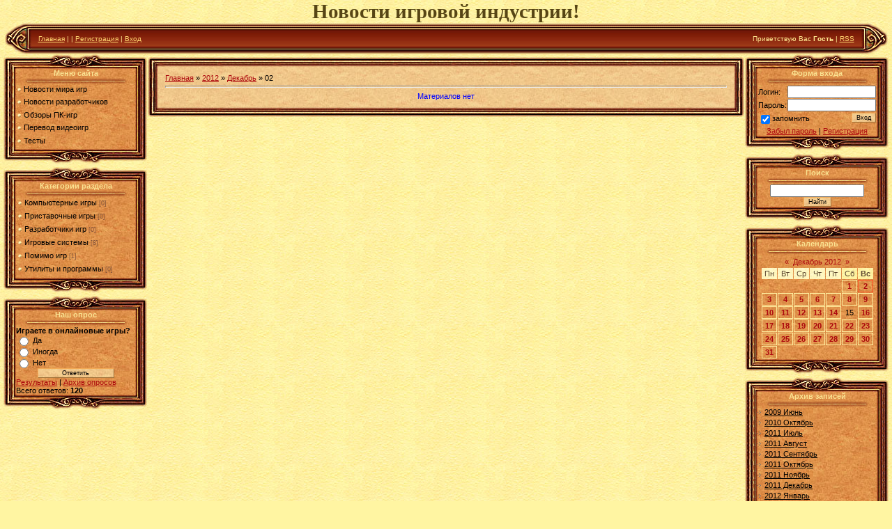

--- FILE ---
content_type: text/javascript; charset=UTF-8
request_url: http://gamecreating.org.ru/rtr/1-1
body_size: 148
content:
document.write('<script language="javascript" charset="windows-1251" src="http://c.am10.ru/code/sb/gcup.ru.js"></script>');